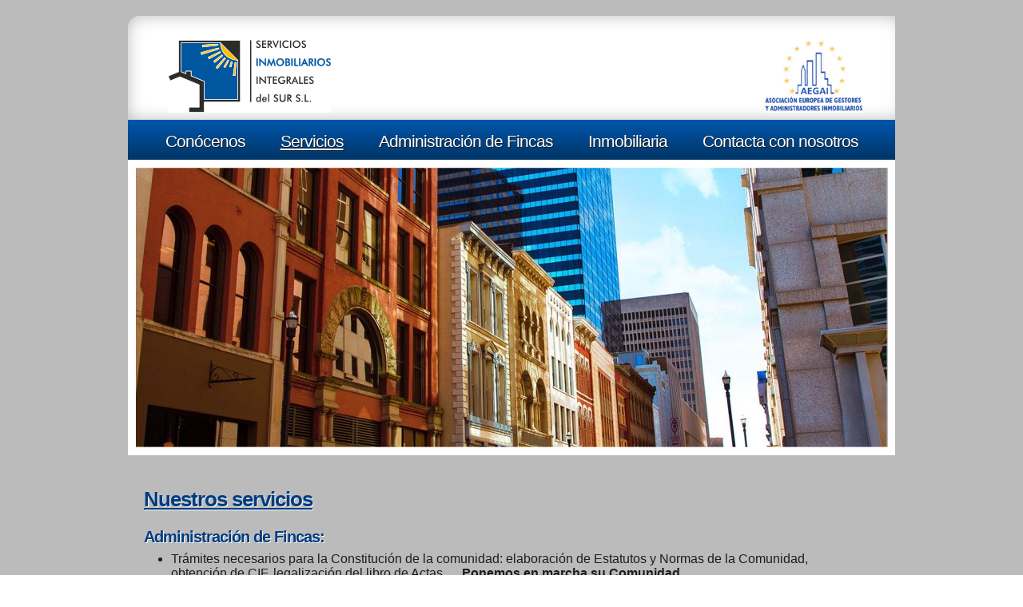

--- FILE ---
content_type: text/html
request_url: http://siisfincas.es/servicios.html
body_size: 3043
content:
<!DOCTYPE html PUBLIC "-//W3C//DTD XHTML 1.1//EN" "http://www.w3.org/TR/xhtml11/DTD/xhtml11.dtd">
<html xmlns="http://www.w3.org/1999/xhtml" xml:lang="en">

<head>
  <title>SIISFINCAS</title>
    <meta name="description" content="SIISFINCAS, servicios inmobiliarios del sur, Acceso online a su Comunidad, Presupuesto online, administradores de fincas en Almería, servicios de administración de fincas en Almería. Todos los servicios de administración de fincas. Solicite un presupuesto sin compromiso. Gestión de asociaciones en Almería. Administración de asociaciones en Almería. Creación de asociaciones en Almería." />
  <meta name="keywords" content="SIISFINCAS, servicios inmobiliarios del sur, administradores de fincas en Almería, administradores de fincas, comunidades, fincas, comunidad vecinos, Almería, el ejido, aguadulce, roquetas de mar, comunidad, vecinos" />
  <meta http-equiv="content-type" content="text/html; charset=utf-8" />
  <link rel="stylesheet" type="text/css" href="css/style.css" />
  <script type="text/javascript" src="js/jquery.min.js"></script>
  <script type="text/javascript" src="js/jquery.easing.min.js"></script>
  <script type="text/javascript" src="js/jquery.nivo.slider.pack.js"></script>
  <script type="text/javascript">
    $(window).load(function() {
        $('#slider').nivoSlider();
    });
    </script>
</head>

<body>
  <div id="main">	
	<div id="site_content">
      <div id="site_heading">
	   <img width=204 height=91 src="images/LogoSIIS.bmp" alt="SIISFINCAS servicios inmobiliarios del sur"/>
		<img align="right" width=124 height=91 src="images/AEGAI.jpg" alt="Asociacion Europea de gestores y administradores inmobiliarios"/>
	  </div><!--close site_heading-->
	  <div id="header">
	    <div id="menubar">
          <ul id="menu">
            <li><a href="index.html">Conócenos</a></li>
            <li class="current"><a href="servicios.html">Servicios</a></li>
            <li><a href="administracionfincas.html">Administración de Fincas</a></li>
			<li><a href="Inmobiliaria.html">Inmobiliaria</a></li>
            <li><a href="contact.html">Contacta con nosotros</a></li>
          </ul>
        </div><!--close menubar-->
      </div><!--close header-->	  
	  <div id="banner_image">
	    <div id="slider-wrapper">        
          <div id="slider" class="nivoSlider">
            <img src="images/slide1.jpg" alt="" />
            <img src="images/slide2.jpg" alt="" />
		  </div><!--close slider-->
		</div><!--close slider_wrapper-->
	  </div><!--close banner_image-->			  
	  <div id="content">
        <p><h2><u>Nuestros servicios</u></h2></p>
	    <!--p>A nuestros clientes de Comunidades les ofrecemos ASESORAMIENTO GRATUITO en cualquiera de los servicios que prestamos, como la gestión de un alquiler y la realización del contrato, la venta de una propiedad, contratos de compra-venta, decoración y proyectos de reformas, impuestos, hipotecas y cualquier otro asesoramiento que nuestra experiencia nos permita.</p-->
        <h3>Administración de Fincas:</h3>
    	  <ul>
			<li>Trámites necesarios para la Constitución de la comunidad: elaboración de Estatutos y Normas de la Comunidad, obtención de CIF, legalización del libro de Actas,… <b><u>Ponemos en marcha su Comunidad</u></b>. </li>
			<li>Búsqueda de los <b><u>mejores presupuestos</u></b> para su Comunidad. </li>
			<li>Revisión con el Presidente/a de la Comunidad de los cobros y pagos de la Comunidad, todo se revisa. Y si como vecino quiere conocer las cuentas de su Comunidad, sólo tendrá que acercarse a nuestras oficinas y uno de <b><u>nuestros profesionales le pondrá al día de los gastos que se están realizando en su Comunidad</u></b>. </li>
			<li>Realización de las Convocatorias a las Juntas Ordinarias y Extraordinarias de la Comunidad: confección, redacción y envío de las mismas. Transcripción al Libro de Actas. </li>
			<li>Elaboración del <b><u>Presupuesto anual de gastos</u></b>, junto a la convocatoria de la reunión para que pueda estudiarlo con tiempo. </li>
			<li>Elaboración y envío a cada vecino, de la <b><u>Gestión Contable</u></b> realizada a lo largo del año; de los Ingresos y Gastos de su Comunidad (realizada con <b><u>rigor contable</u></b>), con detalle individual de impagados y entrega de Informes detallados sobre: Liquidación de Presupuesto con detalle de Ingresos y Gastos, Balance de Sumas y Saldos, Balance de Situación y Cuenta de Pérdidas y Ganancias. </li>
			<li>Tramitación de los siniestros con la Compañía aseguradora, con control del mismo hasta su resolución. </li>
			<li>Elaboración de los expedientes para su presentación en Juicios Monitorios (Reclamación a Impagados). <b><u>Un profesional se está ocupando diariamente de la gestión de impagados en su Comunidad.</u></b></li>
			<li>Expedición de Certificados de deuda totalmente gratuitos. </li>
			<li>Guarda y custodia de toda la documentación de la Comunidad.</li>
		  </ul>
		<h3>Gestión de Asociaciones:</h3>		
		<ul>
			<li>Constitución de la Asociación. </li>
			<li>Desarrollo de los Estatutos. </li>
			<li>Obtención de CIF. </li>
			<li>Inscripción de la Asociación en la Agencia de Protección de Datos. </li>
			<li>Gestión integral de recibos. </li>
			<li>Control y pago de todas las obligaciones económicas de la asociación, autorizadas por el Presidente.</li>
			<li>Gestión Contable de los gastos e ingresos de la asociación. Entrega anual de cuentas mediante informes detallados: liquidación de presupuesto de ingresos y gastos detallado, Balances y cuentas de pérdidas y ganancias.</li>
			<li>Elaboración del Presupuesto anual de gastos.</li>
			<li>Realización de las convocatorias a las Juntas Ordinarias y Extraordinarias de la Asociación; confección, redacción y envío de las mismas. Transcripción al Libro de Actas.</li>
			<li>Guarda y custodia de toda la documentación de la Asociación.</li>			
		</ul>
		<h3>Inmobiliaria:</h3>
		<ul>
			<li>Nuestro equipo está disponible en horario ampliado para que su vivienda pueda verla un futuro comprador o inquilino, <b><u>"que la oportunidad no se le escape"</b></u></li>
			<li>Nuestra comisión es un porcentaje del precio de su vivienda y la negociaremos con usted personalmente. <b>(DESCUENTO ESPECIAL PARA CLIENTES DE ADMINISTRACIÓN DE FINCAS)</b></li>
			<li>Nos ocupamos de poner en marcha su vivienda: Licencia de 1ª ocupación, altas de agua, basura y luz.</li>
			<li>Hacemos su <b>contrato de alquiler o venta sin coste adicional</b>.</li>
			<li>Diseñamos y amueblamos su vivienda para que puedas alquilarla.</li>
			<li>Convenio con el <b><u>ESTUDIO DE ARQUITECTURA MARTÍNEZ ARIAS</u></b>. ( redacción de proyectos, direcciones de obra, certificados energéticos, Infografías, …)</li>
		</ul>
      </div><!--close content-->	
	</div><!--close site_content-->	
    <div id="footer">  
		<p>Servicios Inmobiliarios Integrales del Sur S.L. &nbsp;&nbsp;&nbsp; Av. De La Envía, 6 - Bajo 5 &nbsp;&nbsp;&nbsp; 04727 La Envía Golf - Vicar &nbsp;&nbsp;&nbsp; Tlf. 950603756 Fax 950603744</p>
    </div><!--close footer-->		
  </div><!--close main-->	
</body>
</html>


--- FILE ---
content_type: text/css
request_url: http://siisfincas.es/css/style.css
body_size: 8236
content:
html
{ height: 100%;}

*
*
{ margin: 0;
  padding: 0;}

body
{ font: normal 1em arial, sans-serif;
  color: #1D1D1D;}

p
{ padding: 0 0 20px 0;
  line-height: 1.7em;}
  
img
{ border: 0;}

h1, h2, h3, h4, h5 
{ font: bold 175% arial, sans-serif;
  color: #003C7F;
  letter-spacing: -1px;
  text-shadow: 1px 1px #fff;
  padding: 10px 0 0 0;}

h2
{ font: bold 165% arial, sans-serif;}

h3
{ font: bold 125% arial, sans-serif;
  padding: 0 0 5px 0;
  color: #003C7F;}

h4, h5, h7
{ margin: 0;
  padding: 0 0 5px 0;
  font: bold 110% arial, sans-serif;
  color: #1D1D1D;
  line-height: 1.5em;}

h5
{ font: italic 95% arial, sans-serif;
  color: #1D1D1D;
  padding-bottom: 15px;}
  
h6
{ font: italic 60% arial, sans-serif;
  color: #ffffff;
  padding-bottom: 15px;}

a, a:hover
{ background: transparent;
  outline: none;
  text-decoration: underline;
  color: #5D5D5D;}

a:hover
{ text-decoration: underline;
  color: #1D1D1D;}

ul
{ margin: 2px 0 22px 17px;}

ul li
{ margin: 2px 0 15px 17px;}

ol
{ margin: 8px 0 22px 20px;}

ol li
{ margin: 0 0 11px 0;}

#main, #header, #banner, #menubar, #site_content, #footer, #contact, #footer_content, #banner_image
{ margin-left: auto; 
  margin-right: auto;
  background: #bbb;}
  
#header
{ height: 50px;}
  
#site_heading
{ height: 100px;
  width: 870px;
  padding-left: 50px;
  padding-right: 50px;
  padding-top: 30px;
  /*background: #0056ae;*/
  background: #ffffff;
  border-radius: 15px 15px 0px 0px;
  -moz-border-radius: 15px 15px 0px 0px;
  -webkit-border: 15px 15px 0px 0px;
  

  /*-moz-box-shadow:    inset 0 0 20px #013565;
  -webkit-box-shadow: inset 0 0 20px #013565;
  box-shadow:         inset 0 0 20px #013565;*/
  -moz-box-shadow:    inset 0 0 20px #bbb;
  -webkit-box-shadow: inset 0 0 20px #bbb;
  box-shadow:         inset 0 0 20px #bbb;
  }  
  
#site_heading H1
{ width: 940px;
  font: normal 200% arial, sans-serif;
  color: #FFF;
  text-shadow: 1px 1px #1d1d1d;
  letter-spacing: -2px;}
  
#site_heading H2
{ width: 940px;
  font: normal 130% arial, sans-serif;
  color: #FFF;
  text-shadow: 1px 1px #1d1d1d;
  letter-spacing: -1px;}  
  
#menubar
{ width: 960px;
  height: 35px;
  padding-top: 15px;
  text-align: center; 
  margin: 0 auto;
  background: #0056AE;
  background: -moz-linear-gradient(#0056AE, #013565);
  background: -o-linear-gradient(#0056AE, #013565);
  background: -webkit-linear-gradient(#0056AE, #013565);
  /*border-radius: 0px 15px 0px 0px;
  -moz-border-radius: 0px 15px 0px 0px;
  -webkit-border: 0px 15px 0px 0px;*/
  } 

ul#menu
{ 
  margin: 0;}

ul#menu li
{ padding: 0 0 0 0px;
  list-style: none;
  margin: 2px 0 0 0;
  display: inline;
  background: transparent;}

ul#menu li a
{ font-size: 130%;
  letter-spacing: -1px;
  height: 35px;
  padding: 15px 20px 0 20px;
  text-align: center;
  color: #FFF;
  text-shadow: 1px 1px #1d1d1d;
  text-decoration: none;
  background: transparent;} 

ul#menu li.current
{ margin: 2px 0 0 0;}

ul#menu li.current a
{ text-decoration: underline;}

ul#menu li a:hover
{ text-decoration: underline;}

#site_content
{ width: 960px;
  overflow: hidden;
  padding-top: 20px;}   

#content
{ text-align: left;
  width: 850px;
  margin-top: 10px;
  padding: 20px 20px 0 20px;
  float: left;}
  
#content1
{ text-align: left;
  width: 680px;
  margin-top: 10px;
  padding: 20px 20px 0 20px;
  float: left;}
  
.content_item
{ border-bottom: 1px solid #DDD; }

.content_image
{ width: 148px;
  height: 148px;
  margin-top: 20px;
  float: left;
  border: 1px solid #DDD;}
  
.content_image_right
{ width: 148px;
  height: 148px;
  margin-top: 20px;
  float: right;
  border: 1px solid #DDD;}
  
.content_text
{ width: 520px;
  float: right;
  margin-top: 20px;
  padding-left: 20px;}
  
.content_text_left
{ width: 520px;
  float: left;
  margin-top: 20px;
  padding-left: 20px;}
  
.content_image_colaborador
{ float: right;
  margin-top:270px;
  margin-right:20px;
  padding: 15px 15px 15px 15px;
  background: #fff;
  border-radius: 15px 15px 15px 15px;
  -moz-border-radius: 15px 15px 15px 15px;
  -webkit-border: 15px 15px 15px 15px;
  -moz-box-shadow:    inset 0 0 20px #bbb;
  -webkit-box-shadow: inset 0 0 20px #bbb;
  box-shadow:         inset 0 0 20px #bbb;
 }

#banner_image {
	width: 960px;
}
#slider-wrapper {
    height: 350px;
	background: transparent;
	width: 940px;
}
#slider {
    background: url("../images/loading.gif") no-repeat scroll 50% 50% transparent;
    height: 350px;
    position: relative;
    width: 940px;
    border: 10px solid #FFF;
}
#slider img {
    display: none;
    left: 0;
    position: absolute;
    top: 0;
}
#slider a {
    border: 0 none;
    display: block;
}

.nivoSlider {
    position: relative;
}
.nivoSlider img {
    left: 0;
    position: absolute;
    top: 0;
}
.nivoSlider a.nivo-imageLink {
    border: 0 none;
    display: none;
    height: 100%;
    left: 0;
    margin: 0;
    padding: 0;
    position: absolute;
    top: 0;
    width: 100%;
    z-index: 6;
}
.nivo-slice {
    display: block;
    height: 100%;
    position: absolute;
    z-index: 5;
}
.nivo-box {
    display: block;
    position: absolute;
    z-index: 5;
}
.nivo-caption {
    background: none repeat scroll 0 0 #000000;
    bottom: 0;
    color: #FFFFFF;
    font-family: arial;
    left: 0;
    position: absolute;
    text-transform: uppercase;
    width: 100%;
    z-index: 8;
}
.nivo-caption p {
    margin: 0;
    padding: 5px;
}
.nivo-caption a {
    color: red;
    display: inline !important;
    text-decoration: none;
}
.nivo-caption a:hover {
    color: blue;
    text-decoration: underline;
}
.nivo-html-caption {
    display: none;
}
.nivo-directionNav a {
    background: url("../images/arrows.png") no-repeat scroll 0 0 transparent;
    cursor: pointer;
    display: block;
    height: 30px;
    position: absolute;
    text-indent: -9999px;
    top: 45%;
    width: 30px;
    z-index: 9;
}
a.nivo-prevNav {
    left: 15px;
}
a.nivo-nextNav {
    background-position: -30px 50%;
    right: 15px;
}
.nivo-controlNav {
    bottom: -30px;
    left: 50%;
    margin-left: -40px;
    position: absolute;
}
.nivo-controlNav a {
    cursor: pointer;
    float: left;
    height: 22px;
    margin-top: 250px;
    position: relative;
    text-indent: -9999px;
    width: 22px;
    z-index: 9;
}
.nivo-controlNav a.active {
    background-position: 0 -22px;
}  

.sidebar_container
{ float: left;
  width: 210px;
  margin: 20px 10px 20px 0;
  /*background: #676767;*/
  background: #fff;
  border-radius: 0px 0px 15px 15px;
  -moz-border-radius: 0px 0px 15px 15px;
  -webkit-border: 0px 0px 15px 15px;
  -moz-box-shadow:    inset 0 0 20px #bbb;
  -webkit-box-shadow: inset 0 0 20px #bbb;
  box-shadow:         inset 0 0 20px #bbb;
  /*-webkit-box-shadow: rgba(0, 0, 0, 0.5) 0px 0px 5px;
  -moz-box-shadow: rgba(0, 0, 0, 0.5) 0px 0px 5px;
  box-shadow: rgba(0, 0, 0, 0.5) 0px 0px 5px;*/}

.sidebar
{ float: right;
  width: 200px;
  padding-left: 10px;
  margin-bottom: 10px;}

.sidebar_item
{ font: normal 100% arial, sans-serif;
  padding: 0 15px 0 15px;
  width: 201px;}
  
.sidebar h2
{ color: #fff;
text-shadow: 1px 1px #0056AE;}  
  
.sidebar h4
{ font-size: 125%;
  color: #FFF;
  text-shadow: 1px 1px #0056AE;}

.sidebar p
{ color: #FFF;}

.sidebar a
{ color: #003C7F;}

.sidebar a:hover
{ text-decoration: none;}

.sidebar ul li, .sidebar ul li.selected
{ list-style: none; 
  margin: 15px 0;
  padding: 0;}

.sidebar li.selected, .sidebar li:hover
{ color: #5D5D5D;
  text-decoration: none;} 
  
#footer
{ font-size: 100%;
  letter-spacing: -1px;
  padding: 25px 20px 0 20px;
  margin: 0 auto;
  width: 920px;
  height: 40px;
  text-align: center; 
  color: #FFF;
  background: #0056AE;
  background: -moz-linear-gradient(#0056AE, #013565);
  background: -o-linear-gradient(#0056AE, #013565);
  background: -webkit-linear-gradient(#0056AE, #013565);
  border-radius: 15px 15px 0px 0px;
  -moz-border-radius: 15px 15px 0px 0px;
  -webkit-border: 15px 15px 0px 0px;
  border: 1px solid #004790;
  -webkit-box-shadow: rgba(0, 0, 0, 0.5) 0px 0px 5px;
  -moz-box-shadow: rgba(0, 0, 0, 0.5) 0px 0px 5px;
  box-shadow: rgba(0, 0, 0, 0.5) 0px 0px 5px;
}

#footer a, #footer a:hover
{ color: #FFF;
  text-decoration: underline;}

#footer a:hover
{ text-decoration: none;}